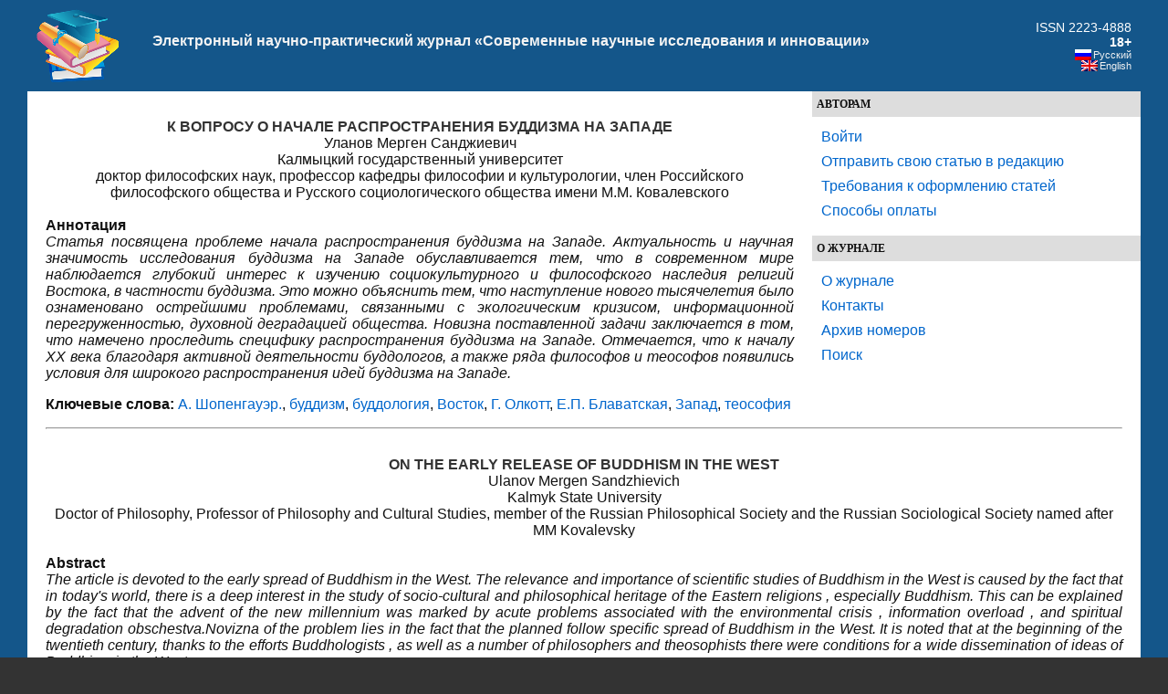

--- FILE ---
content_type: text/html;charset=UTF-8
request_url: https://web.snauka.ru/issues/2013/11/28482
body_size: 15557
content:
<!DOCTYPE html PUBLIC "-//W3C//DTD XHTML 1.0 Transitional//EN" "http://www.w3.org/TR/xhtml1/DTD/xhtml1-transitional.dtd">
<html xmlns="http://www.w3.org/1999/xhtml" dir="ltr" lang="ru-RU">
<head profile="http://gmpg.org/xfn/11">
<meta http-equiv="Content-Type" content="text/html; charset=UTF-8" />
<title>К вопросу о начале распространения буддизма на западе</title>
<meta property="article:tag" content="А. Шопенгауэр." /><meta property="article:tag" content="буддизм" /><meta property="article:tag" content="буддология" /><meta property="article:tag" content="Восток" /><meta property="article:tag" content="Г. Олкотт" /><meta property="article:tag" content="Е.П. Блаватская" /><meta property="article:tag" content="Запад" /><meta property="article:tag" content="теософия" /><meta name="keywords" content="А. Шопенгауэр., буддизм, буддология, Восток, Г. Олкотт, Е.П. Блаватская, Запад, теософия" /><meta name="description" content="Статья посвящена проблеме начала распространения буддизма на Западе. Актуальность и научная значимость исследования буддизма на Западе обуславливается тем, что в современном мире наблюдается глубокий интерес к изучению социокультурного и философского наследия религий Востока, в частности буддизма. Это можно объяснить тем, что наступление нового тысячелетия было ознаменовано острейшими проблемами, связанными с экологическим кризисом, информационной перегруженностью, духовной деградацией общества. Новизна поставленной задачи заключается в том, что намечено проследить специфику распространения буддизма на Западе. Отмечается, что к началу ХХ века благодаря активной деятельности буддологов, а также ряда философов и теософов появились условия для широкого распространения идей буддизма на Западе." /><!-- Yandex.RTB -->
<script>window.yaContextCb=window.yaContextCb||[]</script>
<script src="https://yandex.ru/ads/system/context.js" async></script>

<meta name="generator" content="WordPress 3.2.1" />
<link rel="stylesheet" href="https://snauka.ru/img/style.css" type="text/css"/>
<link rel="stylesheet" href="https://snauka.ru/img/mobile.css" type="text/css" media="screen and (max-device-width: 699px)"/>
<link rel="stylesheet" href="https://snauka.ru/img/desktop.css" type="text/css" media="screen and (min-device-width: 700px)" />
<meta name="robots" content="index,follow" />
<link rel="alternate" type="application/rss+xml" title="Электронный научно-практический журнал «Современные научные исследования и инновации» &raquo; Лента комментариев к &laquo;К вопросу о начале распространения буддизма на западе&raquo;" href="https://web.snauka.ru/issues/2013/11/28482/feed" />
<link rel='stylesheet' id='wp-pagenavi-css'  href='https://web.snauka.ru/wp-content/plugins/wp-pagenavi/pagenavi-css.css?ver=2.70' type='text/css' media='all' />
<script type='text/javascript' src='https://web.snauka.ru/wp-includes/js/l10n.js?ver=20101110'></script>
<script type='text/javascript' src='https://web.snauka.ru/wp-includes/js/comment-reply.js?ver=20090102'></script>
<link rel="EditURI" type="application/rsd+xml" title="RSD" href="https://web.snauka.ru/xmlrpc.php?rsd" />
<link rel="wlwmanifest" type="application/wlwmanifest+xml" href="https://web.snauka.ru/wp-includes/wlwmanifest.xml" /> 
<link rel='index' title='Электронный научно-практический журнал «Современные научные исследования и инновации»' href='https://web.snauka.ru' />
<link rel='start' title='Что мы называем открытым образованием?' href='https://web.snauka.ru/issues/2011/05/63' />
<link rel='prev' title='Жизненные ценности православного человека в России XVIII века' href='https://web.snauka.ru/issues/2013/11/28417' />
<link rel='next' title='Эволюция жанра шпионского романа в западноевропейском литературоведении 40-80х г. ХХ века' href='https://web.snauka.ru/issues/2013/11/28603' />
<meta name="generator" content="WordPress 3.2.1" />
<link rel='canonical' href='https://web.snauka.ru/issues/2013/11/28482' />
<link rel='shortlink' href='https://web.snauka.ru/?p=28482' />
<meta name="framework" content="Alkivia Framework 0.8" />

<meta http-equiv="Content-Language" content="ru-RU" />
<style type="text/css" media="screen">
.qtrans_flag span { display:none }
.qtrans_flag { height:12px; width:18px; display:block }
.qtrans_flag_and_text { padding-left:20px }
.qtrans_flag_en { background:url(https://web.snauka.ru/wp-content/plugins/qtranslate/flags/gb.png) no-repeat }
.qtrans_flag_ru { background:url(https://web.snauka.ru/wp-content/plugins/qtranslate/flags/ru.png) no-repeat }
</style>
<link hreflang="en" href="https://web.snauka.ru/en/issues/2013/11/28482" rel="alternate" />

<!-- BEGIN recaptcha, injected by plugin wp-recaptcha-integration  -->

<!-- END recaptcha -->
<link rel="icon" href="https://web.snauka.ru/favicon.svg">

</head>
<body>
<div id="page">
<div id="header">
<table width="100%" cellpadding="10" cellspacing="0" border="0"><tr>
<td width="*" valign="middle" align="left">
<a href="https://web.snauka.ru/"><img align="left" src="https://snauka.ru/img/small_logo.png"></a></td><td class="blogtitle">
<a class="blogtitle" href="https://web.snauka.ru/">
Электронный научно-практический журнал «Современные научные исследования и инновации»</a>
<div class="description"></div>
 </td> 
<td valign="middle" align="right">
<font style="color:#FFFFFF;">ISSN 2223-4888</font><br><font style="color:#FFFFFF;font-weight:bold;">18+</font>
<div id="langselect">
<ul class="qtrans_language_chooser" id="qtranslate-chooser" style="margin: 0 0 0 0; padding: 0 0 0 0; font-size:11px;">
<li class="active"><a href="https://web.snauka.ru/issues/2013/11/28482" class="qtrans_flag_ru qtrans_flag_and_text" title="Русский"><span>Русский</span></a></li>
<li><a href="https://web.snauka.ru/en/issues/2013/11/28482" class="qtrans_flag_en qtrans_flag_and_text" title="English"><span>English</span></a></li>
</ul><div class="qtrans_widget_end"></div></div>
</td>
</tr></table>

</div>
<div id="sidebar">
<div id="l_sidebar">
<ul>
<li><h4>Авторам</h4>
   <ul>
		<li><a href="https://web.snauka.ru/wp-login.php">Войти</a></li>    <li><a href="https://web.snauka.ru/publish-fee">Отправить свою статью в редакцию</a></li>
	    <li><a href="https://web.snauka.ru/requirements">Требования к оформлению статей</a></li>
    <li><a href="https://web.snauka.ru/payment-methods">Способы оплаты</a></li>
    		 	  </ul>
 </li>
</ul>

<ul>
<li><h4>О журнале</h4>
   <ul>
	<li><a href="https://web.snauka.ru/">О журнале</a></li>
	<li><a href="https://web.snauka.ru/contacts">Контакты</a></li>
	<li><a href="https://web.snauka.ru/archive">Архив номеров</a></li>
	<li><a href="https://web.snauka.ru/search">Поиск</a></li>
  </ul>
 </li>
</ul>


<!-- Yandex.RTB R-A-116302-1 -->
<div id="yandex_rtb_R-A-116302-1"></div>
<script type="text/javascript">
    (function(w, d, n, s, t) {
        w[n] = w[n] || [];
        w[n].push(function() {
            Ya.Context.AdvManager.render({
                blockId: "R-A-116302-1",
                renderTo: "yandex_rtb_R-A-116302-1",
                async: true
            });
        });
        t = d.getElementsByTagName("script")[0];
        s = d.createElement("script");
        s.type = "text/javascript";
        s.src = "//an.yandex.ru/system/context.js";
        s.async = true;
        t.parentNode.insertBefore(s, t);
    })(this, this.document, "yandexContextAsyncCallbacks");
</script>

<br><br>

</div>
</div>
<div id="content" class="narrowcolumn">


<div id="post-28482" class="post-28482 post type-post status-publish format-standard hentry category-09-00-00-philosophy tag-a-shopengauer tag-2803 tag-buddologiya tag-vostok tag-g-olkott tag-e-p-blavatskaya tag-zapad tag-teosofiya">
<h1><div align="center">
К ВОПРОСУ О НАЧАЛЕ РАСПРОСТРАНЕНИЯ БУДДИЗМА НА ЗАПАДЕ</div></h1>
<div align="center">Уланов Мерген Санджиевич<br>Калмыцкий государственный университет<br>доктор философских наук, профессор кафедры философии и культурологии, член Российского философского общества и Русского социологического общества имени М.М. Ковалевского</div><br><b>Аннотация</b><br><i>Статья посвящена проблеме начала распространения буддизма на Западе. Актуальность и научная значимость исследования  буддизма на Западе обуславливается тем, что в современном мире наблюдается глубокий интерес к изучению социокультурного и философского наследия религий Востока, в частности буддизма. Это можно объяснить тем, что наступление нового тысячелетия было ознаменовано острейшими проблемами, связанными с экологическим кризисом, информационной перегруженностью, духовной деградацией общества. Новизна поставленной задачи заключается в том, что намечено проследить специфику распространения  буддизма на Западе. Отмечается, что к началу ХХ века благодаря активной деятельности буддологов, а также ряда философов и теософов появились условия для широкого распространения идей буддизма на Западе.</i><p><b>Ключевые слова:</b> <a href="https://web.snauka.ru/issues/tag/a-shopengauer" rel="nofollow">А. Шопенгауэр.</a>, <a href="https://web.snauka.ru/issues/tag/%d0%b1%d1%83%d0%b4%d0%b4%d0%b8%d0%b7%d0%bc" rel="nofollow">буддизм</a>, <a href="https://web.snauka.ru/issues/tag/buddologiya" rel="nofollow">буддология</a>, <a href="https://web.snauka.ru/issues/tag/vostok" rel="nofollow">Восток</a>, <a href="https://web.snauka.ru/issues/tag/g-olkott" rel="nofollow">Г. Олкотт</a>, <a href="https://web.snauka.ru/issues/tag/e-p-blavatskaya" rel="nofollow">Е.П. Блаватская</a>, <a href="https://web.snauka.ru/issues/tag/zapad" rel="nofollow">Запад</a>, <a href="https://web.snauka.ru/issues/tag/teosofiya" rel="nofollow">теософия</a></p><hr><h1><div align="center">ON THE EARLY RELEASE OF BUDDHISM IN THE WEST</div></h1><div align="center">Ulanov Mergen Sandzhievich<br>Kalmyk State University<br>Doctor of Philosophy, Professor of Philosophy and Cultural Studies, member of the Russian Philosophical Society and the Russian Sociological Society named after MM Kovalevsky</div><br><b>Abstract</b><br><i>The article is devoted to the early spread of Buddhism in the West. The relevance and importance of scientific studies of Buddhism in the West is caused by the fact that in today's world, there is a deep interest in the study of socio-cultural and philosophical heritage of the Eastern religions , especially Buddhism. This can be explained by the fact that the advent of the new millennium was marked by acute problems associated with the environmental crisis , information overload , and spiritual degradation obschestva.Novizna of the problem lies in the fact that the planned follow specific spread of Buddhism in the West. It is noted that at the beginning of the twentieth century, thanks to the efforts Buddhologists , as well as a number of philosophers and theosophists there were conditions for a wide dissemination of ideas of Buddhism in the West.</i><hr>
<p><b>Рубрика:</b> <a href="https://web.snauka.ru/issues/category/09-00-00-philosophy" title="Просмотреть все статьи в рубрике &laquo;09.00.00 ФИЛОСОФСКИЕ НАУКИ&raquo;" rel="category tag">09.00.00 ФИЛОСОФСКИЕ НАУКИ</a></p>
<p><b>Библиографическая ссылка на статью:</b><br>
Уланов М.С. К вопросу о начале распространения буддизма на западе // Современные научные исследования и инновации. 2013. № 11 [Электронный ресурс]. URL: <a href="https://web.snauka.ru/issues/2013/11/28482">https://web.snauka.ru/issues/2013/11/28482</a> (дата обращения: 21.01.2026).</p>
			<div class="entry">
				<p><em>Исследование выполнено при финансовой поддержке РГНФ, в рамках проекта проведения научных исследований «Буддизм на Западе (социально-философский анализ)», проект № 13-03-00047.</em></p>
<p><em></em><span style="14.0pt;150%;color: black;">Первые сведения о культурных контактах народов Запада с носителями буддийской культуры восходят к эпохе эллинизма. </span><span style="text-align: justify;">Известно, что буддизм имел широкое распространение среди греков Центральной Азии. Буддистами были и некоторые греческие правители эпохи эллинизма. Так, в известном буддийском тексте «Вопросы царя Милинды» отмечается, что Менандр I (Милинда) после встречи с монахом Нагасеной</span><span style="text-align: justify;">  </span><span style="text-align: justify;">официально принял буддизм. В буддистской традиции Менандр почитается наравне с Ашокой и Канишкой как царь-чакраварин, один из величайших покровителей Дхармы. Более того, согласно источникам, Менандр еще при жизни достиг освобождения от сансары и стал архатом (святым).</span></p>
<p style="margin: 0cm; margin-bottom: .0001pt; text-align: justify;"><span style="14.0pt;150%;color: black;">Продолжительное присутствие греческой культурной традиции в Индии и Центральной Азии привело к активным кросскультурным взаимодействиям, взаимопроникновению индо-буддийской и греческой культур.</span><span> Результатом этого стало появление <span style="color: black;">греко-буддистского искусства, более известного как искусство Гандхары. Его специфической особенностью было соединение буддистской тематики и традиционных греческих стилей, методов и мотивов. Греческие и кушанские мастера в своей трактовки буддийских историй и преданий активно использовали образы и приемы классического искусства Греции и Рима.</span></span></p>
<p style="margin: 0cm; margin-bottom: .0001pt; text-align: justify;"><span style="14.0pt;150%;color: black;">Важным новшеством греко-буддистского искусства является изображение Будды как человека.</span><span> В раннем буддизме не было традиции изображать Будду в человеческом облике, поэтому первоначально <span style="color: black;">буддистское искусство было аниконичным. Присутствие Будды обозначалось символами – священным деревом Бодхи, украшенным драгоценными камнями или пустым троном или троном с находящимся на нем «Колесом Учения». Отказ от антропоморфного изображения Будды и использование символов даже там, где изображались другие герои буддийских легенд, вероятно, были вызваны стремлением показать трансцендентальную природу просветления.</span></span></p>
<p style="margin: 0cm; margin-bottom: .0001pt; text-align: justify;"><span style="14.0pt;150%;color: black;">Распространяя буддизм среди греков, буддийские проповедники не могли игнорировать наличие у греков многовековой традиции антропоморфного изображения божеств. В свою очередь сами греки также не считали себя связанными какими-либо каноническими ограничениями. Поэтому первые известные нам антропоморфные скульптуры Будды появились именно в греко-буддийской среде. </span></p>
<p style="margin: 0cm; margin-bottom: .0001pt; text-align: justify;"><span style="14.0pt;150%;color: black;">Преемники греков – кушаны сохраняли тесные связи с Римом и Грецией. Кушаны способствовали появлению и расцвету удивительной культуры, прекрасными примерами которой были виртуозные шедевры искусства Гандхары. Искусство Гандхары отличается как от аниконической традиции ранней индийской скульптуры, так и от антропоморфической линии античного искусства, поскольку производит творческий синтез обеих традиций. </span></p>
<p style="margin: 0cm; margin-bottom: .0001pt; text-align: justify;"><span style="14.0pt;150%;color: black;">Появление греко-буддийского искусства способствовало тому, что состояние просветления, описываемое в буддизме, стало более доступным и привлекательным, способствуя широкому распространению нового идеала.</span><span> В г<span style="color: black;">реко-буддийском искусстве Гандхары был найден разумный баланс или, как говорят буддисты, «срединный путь» между чувственным и рациональным, священным и земным, реальным и идеальным, динамикой и статичностью. Благодаря влиянию греческого искусства в буддийской культуре впервые появились ярко выраженные евразийские черты. </span></span></p>
<p style="margin: 0cm; margin-bottom: .0001pt; text-align: justify;"><span style="14.0pt;150%;color: black;">Интересно, что именно в период расцвета греко-буддийского искусства Гандхары возникла и сформировалась махаянская традиция, которая<span>  </span>в совокупности с новым направлением в буддийском искусстве стала распространяться из Центральной Азии на Дальний Восток. По мнению А. Дж. Тойнби, именно античная культура, «соединившись с искусством махаяны, рождает совершенно новую и в высшей степени творческую цивилизацию – цивилизацию махаянского буддизма, которая распространилась к северо-востоку через всю Азию, став в конечном итоге цивилизацией Дальнего Востока» [1, с.47]. </span></p>
<p class="2" style="margin-top: 0cm; 35.45pt;150%;background: transparent;"><span style="14.0pt;150%;'times new roman';color: black;">В средние века контакты Запада с буддийским миром были достаточно эпизодическими и ограничивались в основном торговыми связями. </span><span class="1"><span>В XIII в. Марко Поло после своего знаменитого путешествия в Китай познакомил западный мир с тибетским буддизмом. Б</span></span><span>уддийская религиозно-философская система первоначально отталкивала Поло, потом стала интересовать и наконец, заслужила его симпатию. </span><span class="1"><span>О Будде он написал: «Несомненно, что если бы он был крещен в христианстве, то стал бы великим святым наряду с Господом нашим Иисусом Христом» [2, с.146]. </span></span></p>
<p class="MsoBodyTextIndent"><span class="1"><span>Известно также, что одной из наиболее популярных историй Средневековья стало предание о «Варлааме и Иосафате». </span></span>История жизни Иоасафа в общих чертах совпадает с буддийскими сказаниями о Будде Шакьямуни. Поэтому большинство исследователей считает «Повесть о Варлааме и Иоасафе» средневековой христианской переработкой легенд о Будде. <span class="1"><span>Европейские же читатели не подозревали, что в основе предания лежит житие Будды, составленное в Индии, а имя Иосафат представляет собой искаженное слово «бодхисаттва». </span></span></p>
<p style="margin: 0cm; margin-bottom: .0001pt; text-align: justify;"><span class="1"><span>После открытия португальцами в конце </span></span><span class="1"><span lang="EN-US">XV</span></span><span class="1"><span> века морского пути в Индию появилась реальная возможность диалога культур Востока и Запада. Однако первые европейцы, посетившие Южную и Восточную Азию, мало интересовались буддизмом. Здесь их больше интересовала торговля, добыча золота и христианская миссионерская деятельность среди местного населения. </span></span></p>
<p style="margin: 0cm; margin-bottom: .0001pt; text-align: justify;"><span class="1"><span>Исключением из этого стали иезуиты, которые, попав в Китай и Японию в XVI в., весьма заинтересовались буддизмом. Так, например, иезуиты, распространявшие христианство в Китае, использовали </span></span><span>метод «культурной адаптации», который был выработан в XVI столетии. Этот метод предполагал усвоение миссионерами духовных ценностей и нравственных норм восточных народов, не противоречащих духу христианской религии. Поэтому первые иезуиты, попавшие в Китай, начали свою миссионерскую службу не с критики местных религий, а с ознакомления с их вероучением. Можно отметить довольно значительную для того времени открытость иезуитов к диалогу религий и цивилизаций. В ходе изучения буддизма иезуиты были поражены его сходством с христианством, а один из известных иезуитских проповедников в Китае Маттео Риччи даже характеризует его как искаженное христианство, смешанное с учениями древнегреческих мыслителей [3, с.107]. Подобная оценка буддизма, вероятно, была сделана из-за внешнего сходства культа и наличия монашеской организации в буддизме. Именно во внешней схожести двух мировых религий иезуитский проповедник видел основную опасность для деятельности католической миссии в Китае. <span> </span></span></p>
<p style="margin: 0cm; margin-bottom: .0001pt; text-align: justify;"><span>Уникальным явлением, связанным с историей взаимодействия буддизма и представителей Запада в Новое время является возникновение миссионерского поселения немецкой религиозной общины гернгутеров Сарепта к югу от Царицына (ныне территория Красноармейского р-на г. Волгограда) с целью обращения калмыков в христианскую веру. Расположение кочевий к югу от города явилось причиной выбора месторасположения миссионерской колонии. Однако н<span>емецкие миссионеры вскоре убедились, что их проповеди не производят впечатления на калмыков, у которых уже была своя религия с развитой философией и этикой.<span>  </span>Калмыки, отмечают исследователи, не отрицая величие подвига и учения Христа, сравнивали его с Буддой и своими святыми, стараясь использовать миссионеров как врачей. Позже некоторые поволжские немцы стали даже специализироваться на изготовление предметов буддийского культа. </span></span></p>
<p style="margin: 0cm; margin-bottom: .0001pt; text-align: justify;"><span class="1"><span>В то же время серьезный интерес к буддизму в западном обществе появился только в середине XIX в., когда до европейцев стали доходить подробные сведения о его философии и практике. </span></span><span>Интерес к буддизму стимулировался кризисом рационализма и европоцентризма, которые в течение долгого времени доминировали в западном мышлении. Мир становился более открытым, развитие демократических институтов в странах Запада создавало новые возможности для свободы выбора мировоззрения. </span></p>
<p class="a0" style="text-align: justify;">Увлечение<span>  </span>буддизмом в странах Запада происходило на фоне изменения общего подхода к проблеме Запад &#8211; Восток. Постепенно изживал себя европоцентристский взгляд на Восток как отсталый в культурном отношении регион. В то же время начинают получать широкое распространение творческий диалог двух культур, обмен ценностями, стремление понять чужое, незнакомое. В этих тенденциях нашло свое выражение вечное стремление человечества к единой<span>  </span>универсальной культуре при сохранении специфики каждой отдельной культуры.</p>
<p class="a0" style="text-align: justify;"><span class="1"><span>Сведения о буддийской религии проникали на Запад по нескольким главным каналам. Прежде всего, это были исследования западных ученых-буддологов.</span></span> Успехи буддологии, несомненно, сыграли важную роль в знакомстве западного общества с буддийской культурой. <span> </span>Во Франции интерес одним из первых буддизм стал изучать <span class="1"><span>Эжен Бюрнуф, который опубли­ковал фундаментальный труд &#8211; «Введение в историю индийского буддизма» (1845), а также перевод популярной на Дальнем Востоке «Лотосовой сутры» (1852). В Германии буддизм популяризировал Герман Ольденберг, опубликовавший работу «Будда, его жизнь, его доктрина, его община» (1881). И, наконец, в США востоковед Генри Кларк Уоррен издал прекрасную антологию материалов из <span> </span>палийской Трипитаки «Буддизм в переводах» (1896), которая не потеряла научную ценность и в наши дни.</span></span></p>
<p class="a0" style="text-align: justify;">Однако необходимо отметить, что западная буддологическая школа имела и недостатки, одним из которых был палицентризм. Так, к последней трети XIX столетия мировая буддология накопила значительный источниковедческий материал. При этом не было выработано четких принципов для его систематизации, которые могли бы способствовать формированию объективной картины возникновения, развития и распространения буддизма как мировой религии. Буддийская литература, будучи<span>  </span>крайне обширной, делала затруднительным создание единой картины. Не был выработан и понятийный аппарат. Основные буддийские<span>  </span>термины часто переводились «филологически», т.е. дословно, в результате чего пропадал их философский смысл, и они оставались достаточно аморфными. Кроме того, определенную роль сыграла простота структуры и строгость палийского канона, сакрализация его самими буддистами, особенно «южными».</p>
<p class="a0" style="text-align: justify;">Все это обусловливало повышенный интерес к палийским текстам, которые считались источниками подлинного или «чистого» буддизма. Исходя из исследования канона на пали, представители «палийской школы» делали выводы о первоначальном буддизме. Истинное учение Будды, по мнению ученых данной школы, было интеллектуальным и морально возвышенным, лишенным каких бы то ни было мифов и мистики. Позднейшие же направления буддизма объявлялись «деградированными» и «извращенными».</p>
<p class="a0" style="text-align: justify;">Российская академическая буддология с момента своего<span>  </span>возникновения выступила с других позиций. Один из ее основоположников &#8211; В.П. Васильев &#8211; отстаивал важность изучения буддийских источников на санскрите, китайском, тибетском и других языках для более полного понимания, как индийского буддизма, так и других его региональных форм. Продолжателем буддологических традиций Васильева был И.П. Минаев, который, так же как и его учитель, выступил с критикой палицентризма. В своем труде «Буддизм. Исследования и материалы» Минаев стоял на точке зрения более позднего происхождения канона на пали и его принадлежности к одной из школ раннего буддизма, которая, пытаясь установить монополию своих идей, приписывала канону общебуддийский характер. Он подверг критике популярную в то время практику датировки буддийских текстов на основе датировки палийского канона в целом, так как, по его мнению, невозможно с точность определить из каких частей канон состоял в древности.</p>
<p class="a0" style="text-align: justify;"><span class="1"><span>Знакомство Запада с буддизмом происходило и посредством трудов известных философов. Особенно следует отметить А. Шопенгауэра. </span></span>Известно его серьезное увлечение буддийской философией, из которой он заимствовал, творчески развив, целый ряд идей. Так, например, он утверждал, что страдание является фундаментальной характеристикой нашей жизни. Как и буддисты, <span class="1"><span>Шопенгауэр</span></span> отрицал существование Божественного Творца мира,<span>  </span><span> </span>считая нирвану окончательным избавлением от страданий. Кроме того, Шопенгауэр являлся сторонником аскезы, полагая, что «Восьмеричный Благородный путь», выдвинутый Буддой представляет собой наиболее правильным образом жизни.</p>
<p class="a0" style="text-align: justify;">Другой немецкий философ &#8211; Ф. Ницше видел в буддизме как положительные (отрицание Бога-творца, индивидуализм), так и отрицательные (нахождение во власти морали). В то же время, Ницше уважал Будду как мыслителя, включив его в когорту таких выдающихся европейских философов как Гераклит, Платон, Спиноза, Лейбниц, Кант, Шопенгауэр. В своих трудах Ницше нередко ссылается на буддизм для оправдания собственных идей. Так, размышляя об атеизме, он пытается оправдать его, ссылаясь на учение Будды.</p>
<p class="a0" style="text-align: justify;">Труды А. Шопенгауэра, Ф. Ницше, Э. Гартмана и других западных философов конца XIX-начала XX века заставили по-новому посмотреть на духовное наследие народов Азии, помогли лучше ощутить близость многих положений философии Востока и Запада. Шопенгауэр и Ницше восприняли буддизм не как реликвию, сохранившую память о первых шагах человеческой личности в поисках истины, но как новую парадигму жизни, новый подход к важнейшим вопросам человеческого существования.</p>
<p style="margin: 0cm; margin-bottom: .0001pt; text-align: justify;"><span>Важным фактором, влиявшим на распространении буддийских идей на Западе, был повышенный интерес к оккультизму и мистике в европейском обществе. Так, в</span><span class="1"><span>о второй половине </span></span><span class="1"><span lang="EN-US">XIX</span></span><span class="1"><span> в. интерес к буддизму стали проявлять представители теософии. </span></span><span>Основатели теософского общества Е.П. Блаватская и Генри Олкотт сформулировали три задачи общества: создание ядра Вселенского братства человечества без различия рас, вероисповедания, пола, касты или цвета кожи; содействие изучению сравнительной религии, философии и науки; исследование необъясненных законов природы и сил, сокрытых в человеке. Основное</span><span class="1"><span> внимание здесь уделялось восточному мистицизму, и буддийская философия стала популярным объектом изучения и обсуждения в теософских салонах и кружках. </span></span><span>Теософское общество, одно из первых познакомивших широкую публику с духовной сокровищницей буддизма, быстро расширяется. Особый резонанс труды общества имели в Англии и в образованных кругах индийского общества. </span></p>
<p style="margin: 0cm; margin-bottom: .0001pt; text-align: justify;"><span>Теософское общество стремилось возродить буддизм в странах Азии. Так, например, президент Теософского общества Г. Олкотт положил начало возрождению буддизма на Цейлоне. Здесь Теософским обществом было основано несколько буддийских академий, в частности колледж Наланда, колледж Ананда, колледж Висаха Видьялайя, колледж Дхармараджа и т.д. Как известно, Теософское общество стремилось объединить представителей разных религий и конфессий. Поэтому одной из задач Олкотта стало объединение различных направлений буддизма. Благодаря теософам различные направления ланкийского буддизма объединились в буддийскую секцию Теософского Общества (1880). Подобного рода работа происходила и в других странах Азии. Так, например 12 японских буддийских школ были объединены в Комитет по распространению буддизма (1889), а последователи буддизма Таиланда, Мьянмы и Цейлона &#8211; в Собрание южных Буддистов (1891. Представители теософии попытались даже объединить последователей махаяны и тхеравады, в результате чего произошло подписание 14 Положений буддизма (1891). Чтобы объединить буддистов всего мира Олкотт создал знаменитый «Буддийский катехизис», который к 1938 г. выдержал 44 издания и был переведён на несколько десятков языков. В результате «Буддийский катехизис» стал всемирно используемым учебным пособием по основам буддизма. Интерес к философии буддизма у представителей теософского общества стал падать только после прихода к его руководству Анни Безант, которую больше интересовал индуизм. </span></p>
<p style="margin: 0cm; margin-bottom: .0001pt; text-align: justify;"><span>Таким образом, к началу ХХ века благодаря активной деятельности буддологов, а также ряда философов и теософов появились условия для широкого распространения идей буддизма на Западе. </span></p>

<br><b>Библиографический список</b><br><ol>
	<li>Тойнби А. Дж. Цивилизации перед лицом истории. М., 1995.</li>
	<li>Кеоун Д. Буддизм. М., 2001.</li>
	<li>Зайцев Р.В. Миссия иезуитов в Китае (XVII–XVIII вв.) в контексте взаимодействия цивилизаций // Путь Востока. Межкультурная коммуникация. Материалы VI Молодежной научной конференции по проблемам философии, религии, культуры Востока. Выпуск 30. СПб., 2003. С.106-109.</li>
</ol><br>
<hr>

<p><a href="https://web.snauka.ru/issues/author/mergen" rel="nofollow">Все статьи автора «Уланов Мерген Санджиевич»</a></p>
			</div>
		</div>
<br>&copy; <i>Если вы обнаружили нарушение авторских или смежных прав, пожалуйста, незамедлительно сообщите нам об этом по <a href="/contacts">электронной почте</a>.</i>



	
	 


<div id="respond">

<div class="cancel-comment-reply">
	<small><a rel="nofollow" id="cancel-comment-reply-link" href="/issues/2013/11/28482#respond" style="display:none;">Нажмите, чтобы отменить ответ.</a></small>
</div>


</div>



</div>

<!-- Yandex.RTB R-A-116302-2 -->
<div id="yandex_rtb_R-A-116302-2"></div>
<script>window.yaContextCb.push(()=>{
	Ya.Context.AdvManager.renderFeed({
		"blockId": "R-A-116302-2",
		"renderTo": "yandex_rtb_R-A-116302-2"
	})
})
</script>

<!-- Yandex.RTB R-A-116302-4 -->
<script>
window.yaContextCb.push(() => {
    Ya.Context.AdvManager.render({
        "blockId": "R-A-116302-4",
        "type": "floorAd",
        "platform": "desktop"
    })
})
</script>

<!-- Yandex.RTB R-A-116302-5 -->
<script>
window.yaContextCb.push(() => {
    Ya.Context.AdvManager.render({
        "blockId": "R-A-116302-5",
        "type": "floorAd",
        "platform": "touch"
    })
})
</script>


<div id="footer">
<p>&copy 2026. Электронный научно-практический журнал «Современные научные исследования и инновации».</p><center>

<!-- Yandex.Metrika informer -->
<a href="https://metrika.yandex.ru/stat/?id=10064902&amp;from=informer"
target="_blank" rel="nofollow"><img src="https://informer.yandex.ru/informer/10064902/3_0_FFFFFFFF_F0FCFFFF_0_pageviews"
style="width:88px; height:31px; border:0;" alt="Яндекс.Метрика" title="Яндекс.Метрика: данные за сегодня (просмотры, визиты и уникальные посетители)" class="ym-advanced-informer" data-cid="10064902" data-lang="ru" /></a>
<!-- /Yandex.Metrika informer -->

<!-- Yandex.Metrika counter -->
<script type="text/javascript" >
   (function(m,e,t,r,i,k,a){m[i]=m[i]||function(){(m[i].a=m[i].a||[]).push(arguments)};
   m[i].l=1*new Date();
   for (var j = 0; j < document.scripts.length; j++) {if (document.scripts[j].src === r) { return; }}
   k=e.createElement(t),a=e.getElementsByTagName(t)[0],k.async=1,k.src=r,a.parentNode.insertBefore(k,a)})
   (window, document, "script", "https://mc.yandex.ru/metrika/tag.js", "ym");

   ym(10064902, "init", {
        clickmap:true,
        trackLinks:true,
        accurateTrackBounce:true
   });
</script>
<noscript><div><img src="https://mc.yandex.ru/watch/10064902" style="position:absolute; left:-9999px;" alt="" /></div></noscript>
<!-- /Yandex.Metrika counter --> 
</center>
</div>
</div>
 
		
<!-- BEGIN recaptcha, injected by plugin wp-recaptcha-integration  -->
<script type="text/javascript">
		var recaptcha_widgets={};
		function wp_recaptchaLoadCallback(){
			try {
				grecaptcha;
			} catch(err){
				return;
			}
			var e = document.querySelectorAll ? document.querySelectorAll('.g-recaptcha:not(.wpcf7-form-control)') : document.getElementsByClassName('g-recaptcha'),
				form_submits;

			for (var i=0;i<e.length;i++) {
				(function(el){
					var wid;
					// check if captcha element is unrendered
					if ( ! el.childNodes.length) {
						wid = grecaptcha.render(el,{
							'sitekey':'6LfRozUUAAAAAGeRx49aJ5wohfk6SHe2fcYTMpY5',
							'theme':el.getAttribute('data-theme') || 'light'
						});
						el.setAttribute('data-widget-id',wid);
					} else {
						wid = el.getAttribute('data-widget-id');
						grecaptcha.reset(wid);
					}
				})(e[i]);
			}
		}

		// if jquery present re-render jquery/ajax loaded captcha elements
		if ( typeof jQuery !== 'undefined' )
			jQuery(document).ajaxComplete( function(evt,xhr,set){
				if( xhr.responseText && xhr.responseText.indexOf('6LfRozUUAAAAAGeRx49aJ5wohfk6SHe2fcYTMpY5') !== -1)
					wp_recaptchaLoadCallback();
			} );

		</script><script src="https://www.google.com/recaptcha/api.js?onload=wp_recaptchaLoadCallback&#038;render=explicit&#038;hl=ru" async defer></script>
<!-- END recaptcha -->

</body>
</html><!-- hyper cache: 32ff08f787b990152c4b150aa5893835 26-01-21 06:23:07 -->